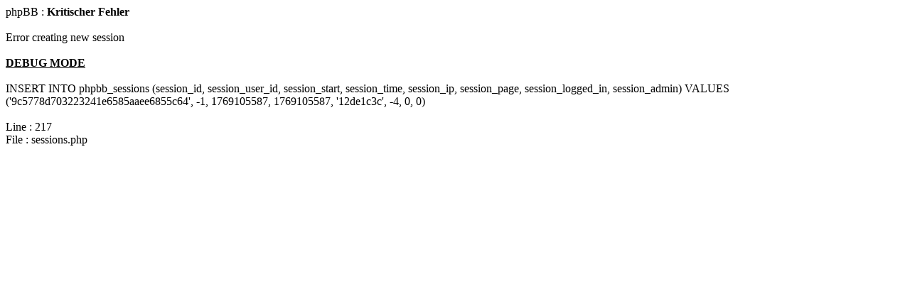

--- FILE ---
content_type: text/html
request_url: http://www.jliforum.de/board/profile.php?mode=viewprofile&u=975&sid=8acf919cc8386286feda0e18f70734b6
body_size: 315
content:
<html>
<body>
phpBB : <b>Kritischer Fehler</b>
<br /><br />
Error creating new session<br /><br /><b><u>DEBUG MODE</u></b><br /><br />INSERT INTO phpbb_sessions
			(session_id, session_user_id, session_start, session_time, session_ip, session_page, session_logged_in, session_admin)
			VALUES ('9c5778d703223241e6585aaee6855c64', -1, 1769105587, 1769105587, '12de1c3c', -4, 0, 0)<br /><br />Line : 217<br />File : sessions.php</body>
</html>